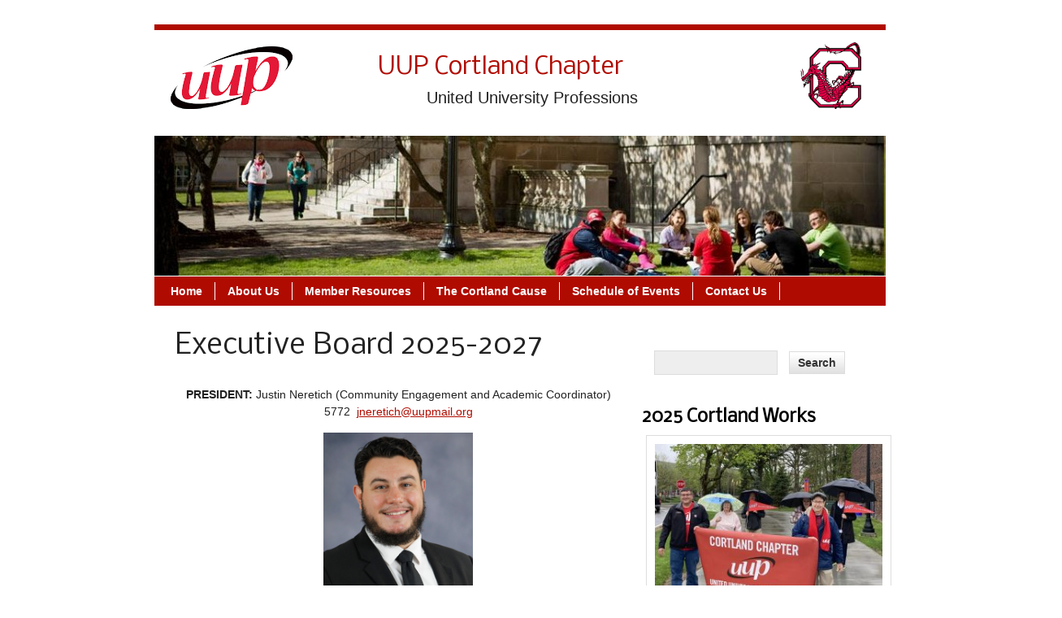

--- FILE ---
content_type: text/html; charset=UTF-8
request_url: http://uuphost.org/cortland/?page_id=40
body_size: 9719
content:
<!DOCTYPE html><!-- HTML 5 -->
<html lang="en-US">

<head>
	<meta http-equiv="Content-Type" content="text/html; charset=UTF-8" />
	<link rel="pingback" href="http://uuphost.org/cortland/xmlrpc.php" />
	
	<title>Executive Board 2025-2027 | UUP Cortland Chapter</title>

<meta name='robots' content='max-image-preview:large' />
<link rel='dns-prefetch' href='//fonts.googleapis.com' />
<link rel="alternate" type="application/rss+xml" title="UUP Cortland Chapter &raquo; Feed" href="http://uuphost.org/cortland/?feed=rss2" />
<link rel="alternate" type="application/rss+xml" title="UUP Cortland Chapter &raquo; Comments Feed" href="http://uuphost.org/cortland/?feed=comments-rss2" />
<link rel="alternate" type="application/rss+xml" title="UUP Cortland Chapter &raquo; Executive Board 2025-2027 Comments Feed" href="http://uuphost.org/cortland/?feed=rss2&#038;page_id=40" />
<script type="text/javascript">
/* <![CDATA[ */
window._wpemojiSettings = {"baseUrl":"https:\/\/s.w.org\/images\/core\/emoji\/15.0.3\/72x72\/","ext":".png","svgUrl":"https:\/\/s.w.org\/images\/core\/emoji\/15.0.3\/svg\/","svgExt":".svg","source":{"concatemoji":"http:\/\/uuphost.org\/cortland\/wp-includes\/js\/wp-emoji-release.min.js?ver=6.6.4"}};
/*! This file is auto-generated */
!function(i,n){var o,s,e;function c(e){try{var t={supportTests:e,timestamp:(new Date).valueOf()};sessionStorage.setItem(o,JSON.stringify(t))}catch(e){}}function p(e,t,n){e.clearRect(0,0,e.canvas.width,e.canvas.height),e.fillText(t,0,0);var t=new Uint32Array(e.getImageData(0,0,e.canvas.width,e.canvas.height).data),r=(e.clearRect(0,0,e.canvas.width,e.canvas.height),e.fillText(n,0,0),new Uint32Array(e.getImageData(0,0,e.canvas.width,e.canvas.height).data));return t.every(function(e,t){return e===r[t]})}function u(e,t,n){switch(t){case"flag":return n(e,"\ud83c\udff3\ufe0f\u200d\u26a7\ufe0f","\ud83c\udff3\ufe0f\u200b\u26a7\ufe0f")?!1:!n(e,"\ud83c\uddfa\ud83c\uddf3","\ud83c\uddfa\u200b\ud83c\uddf3")&&!n(e,"\ud83c\udff4\udb40\udc67\udb40\udc62\udb40\udc65\udb40\udc6e\udb40\udc67\udb40\udc7f","\ud83c\udff4\u200b\udb40\udc67\u200b\udb40\udc62\u200b\udb40\udc65\u200b\udb40\udc6e\u200b\udb40\udc67\u200b\udb40\udc7f");case"emoji":return!n(e,"\ud83d\udc26\u200d\u2b1b","\ud83d\udc26\u200b\u2b1b")}return!1}function f(e,t,n){var r="undefined"!=typeof WorkerGlobalScope&&self instanceof WorkerGlobalScope?new OffscreenCanvas(300,150):i.createElement("canvas"),a=r.getContext("2d",{willReadFrequently:!0}),o=(a.textBaseline="top",a.font="600 32px Arial",{});return e.forEach(function(e){o[e]=t(a,e,n)}),o}function t(e){var t=i.createElement("script");t.src=e,t.defer=!0,i.head.appendChild(t)}"undefined"!=typeof Promise&&(o="wpEmojiSettingsSupports",s=["flag","emoji"],n.supports={everything:!0,everythingExceptFlag:!0},e=new Promise(function(e){i.addEventListener("DOMContentLoaded",e,{once:!0})}),new Promise(function(t){var n=function(){try{var e=JSON.parse(sessionStorage.getItem(o));if("object"==typeof e&&"number"==typeof e.timestamp&&(new Date).valueOf()<e.timestamp+604800&&"object"==typeof e.supportTests)return e.supportTests}catch(e){}return null}();if(!n){if("undefined"!=typeof Worker&&"undefined"!=typeof OffscreenCanvas&&"undefined"!=typeof URL&&URL.createObjectURL&&"undefined"!=typeof Blob)try{var e="postMessage("+f.toString()+"("+[JSON.stringify(s),u.toString(),p.toString()].join(",")+"));",r=new Blob([e],{type:"text/javascript"}),a=new Worker(URL.createObjectURL(r),{name:"wpTestEmojiSupports"});return void(a.onmessage=function(e){c(n=e.data),a.terminate(),t(n)})}catch(e){}c(n=f(s,u,p))}t(n)}).then(function(e){for(var t in e)n.supports[t]=e[t],n.supports.everything=n.supports.everything&&n.supports[t],"flag"!==t&&(n.supports.everythingExceptFlag=n.supports.everythingExceptFlag&&n.supports[t]);n.supports.everythingExceptFlag=n.supports.everythingExceptFlag&&!n.supports.flag,n.DOMReady=!1,n.readyCallback=function(){n.DOMReady=!0}}).then(function(){return e}).then(function(){var e;n.supports.everything||(n.readyCallback(),(e=n.source||{}).concatemoji?t(e.concatemoji):e.wpemoji&&e.twemoji&&(t(e.twemoji),t(e.wpemoji)))}))}((window,document),window._wpemojiSettings);
/* ]]> */
</script>
<style id='wp-emoji-styles-inline-css' type='text/css'>

	img.wp-smiley, img.emoji {
		display: inline !important;
		border: none !important;
		box-shadow: none !important;
		height: 1em !important;
		width: 1em !important;
		margin: 0 0.07em !important;
		vertical-align: -0.1em !important;
		background: none !important;
		padding: 0 !important;
	}
</style>
<link rel='stylesheet' id='wp-block-library-css' href='http://uuphost.org/cortland/wp-includes/css/dist/block-library/style.min.css?ver=6.6.4' type='text/css' media='all' />
<style id='classic-theme-styles-inline-css' type='text/css'>
/*! This file is auto-generated */
.wp-block-button__link{color:#fff;background-color:#32373c;border-radius:9999px;box-shadow:none;text-decoration:none;padding:calc(.667em + 2px) calc(1.333em + 2px);font-size:1.125em}.wp-block-file__button{background:#32373c;color:#fff;text-decoration:none}
</style>
<style id='global-styles-inline-css' type='text/css'>
:root{--wp--preset--aspect-ratio--square: 1;--wp--preset--aspect-ratio--4-3: 4/3;--wp--preset--aspect-ratio--3-4: 3/4;--wp--preset--aspect-ratio--3-2: 3/2;--wp--preset--aspect-ratio--2-3: 2/3;--wp--preset--aspect-ratio--16-9: 16/9;--wp--preset--aspect-ratio--9-16: 9/16;--wp--preset--color--black: #000000;--wp--preset--color--cyan-bluish-gray: #abb8c3;--wp--preset--color--white: #ffffff;--wp--preset--color--pale-pink: #f78da7;--wp--preset--color--vivid-red: #cf2e2e;--wp--preset--color--luminous-vivid-orange: #ff6900;--wp--preset--color--luminous-vivid-amber: #fcb900;--wp--preset--color--light-green-cyan: #7bdcb5;--wp--preset--color--vivid-green-cyan: #00d084;--wp--preset--color--pale-cyan-blue: #8ed1fc;--wp--preset--color--vivid-cyan-blue: #0693e3;--wp--preset--color--vivid-purple: #9b51e0;--wp--preset--gradient--vivid-cyan-blue-to-vivid-purple: linear-gradient(135deg,rgba(6,147,227,1) 0%,rgb(155,81,224) 100%);--wp--preset--gradient--light-green-cyan-to-vivid-green-cyan: linear-gradient(135deg,rgb(122,220,180) 0%,rgb(0,208,130) 100%);--wp--preset--gradient--luminous-vivid-amber-to-luminous-vivid-orange: linear-gradient(135deg,rgba(252,185,0,1) 0%,rgba(255,105,0,1) 100%);--wp--preset--gradient--luminous-vivid-orange-to-vivid-red: linear-gradient(135deg,rgba(255,105,0,1) 0%,rgb(207,46,46) 100%);--wp--preset--gradient--very-light-gray-to-cyan-bluish-gray: linear-gradient(135deg,rgb(238,238,238) 0%,rgb(169,184,195) 100%);--wp--preset--gradient--cool-to-warm-spectrum: linear-gradient(135deg,rgb(74,234,220) 0%,rgb(151,120,209) 20%,rgb(207,42,186) 40%,rgb(238,44,130) 60%,rgb(251,105,98) 80%,rgb(254,248,76) 100%);--wp--preset--gradient--blush-light-purple: linear-gradient(135deg,rgb(255,206,236) 0%,rgb(152,150,240) 100%);--wp--preset--gradient--blush-bordeaux: linear-gradient(135deg,rgb(254,205,165) 0%,rgb(254,45,45) 50%,rgb(107,0,62) 100%);--wp--preset--gradient--luminous-dusk: linear-gradient(135deg,rgb(255,203,112) 0%,rgb(199,81,192) 50%,rgb(65,88,208) 100%);--wp--preset--gradient--pale-ocean: linear-gradient(135deg,rgb(255,245,203) 0%,rgb(182,227,212) 50%,rgb(51,167,181) 100%);--wp--preset--gradient--electric-grass: linear-gradient(135deg,rgb(202,248,128) 0%,rgb(113,206,126) 100%);--wp--preset--gradient--midnight: linear-gradient(135deg,rgb(2,3,129) 0%,rgb(40,116,252) 100%);--wp--preset--font-size--small: 13px;--wp--preset--font-size--medium: 20px;--wp--preset--font-size--large: 36px;--wp--preset--font-size--x-large: 42px;--wp--preset--spacing--20: 0.44rem;--wp--preset--spacing--30: 0.67rem;--wp--preset--spacing--40: 1rem;--wp--preset--spacing--50: 1.5rem;--wp--preset--spacing--60: 2.25rem;--wp--preset--spacing--70: 3.38rem;--wp--preset--spacing--80: 5.06rem;--wp--preset--shadow--natural: 6px 6px 9px rgba(0, 0, 0, 0.2);--wp--preset--shadow--deep: 12px 12px 50px rgba(0, 0, 0, 0.4);--wp--preset--shadow--sharp: 6px 6px 0px rgba(0, 0, 0, 0.2);--wp--preset--shadow--outlined: 6px 6px 0px -3px rgba(255, 255, 255, 1), 6px 6px rgba(0, 0, 0, 1);--wp--preset--shadow--crisp: 6px 6px 0px rgba(0, 0, 0, 1);}:where(.is-layout-flex){gap: 0.5em;}:where(.is-layout-grid){gap: 0.5em;}body .is-layout-flex{display: flex;}.is-layout-flex{flex-wrap: wrap;align-items: center;}.is-layout-flex > :is(*, div){margin: 0;}body .is-layout-grid{display: grid;}.is-layout-grid > :is(*, div){margin: 0;}:where(.wp-block-columns.is-layout-flex){gap: 2em;}:where(.wp-block-columns.is-layout-grid){gap: 2em;}:where(.wp-block-post-template.is-layout-flex){gap: 1.25em;}:where(.wp-block-post-template.is-layout-grid){gap: 1.25em;}.has-black-color{color: var(--wp--preset--color--black) !important;}.has-cyan-bluish-gray-color{color: var(--wp--preset--color--cyan-bluish-gray) !important;}.has-white-color{color: var(--wp--preset--color--white) !important;}.has-pale-pink-color{color: var(--wp--preset--color--pale-pink) !important;}.has-vivid-red-color{color: var(--wp--preset--color--vivid-red) !important;}.has-luminous-vivid-orange-color{color: var(--wp--preset--color--luminous-vivid-orange) !important;}.has-luminous-vivid-amber-color{color: var(--wp--preset--color--luminous-vivid-amber) !important;}.has-light-green-cyan-color{color: var(--wp--preset--color--light-green-cyan) !important;}.has-vivid-green-cyan-color{color: var(--wp--preset--color--vivid-green-cyan) !important;}.has-pale-cyan-blue-color{color: var(--wp--preset--color--pale-cyan-blue) !important;}.has-vivid-cyan-blue-color{color: var(--wp--preset--color--vivid-cyan-blue) !important;}.has-vivid-purple-color{color: var(--wp--preset--color--vivid-purple) !important;}.has-black-background-color{background-color: var(--wp--preset--color--black) !important;}.has-cyan-bluish-gray-background-color{background-color: var(--wp--preset--color--cyan-bluish-gray) !important;}.has-white-background-color{background-color: var(--wp--preset--color--white) !important;}.has-pale-pink-background-color{background-color: var(--wp--preset--color--pale-pink) !important;}.has-vivid-red-background-color{background-color: var(--wp--preset--color--vivid-red) !important;}.has-luminous-vivid-orange-background-color{background-color: var(--wp--preset--color--luminous-vivid-orange) !important;}.has-luminous-vivid-amber-background-color{background-color: var(--wp--preset--color--luminous-vivid-amber) !important;}.has-light-green-cyan-background-color{background-color: var(--wp--preset--color--light-green-cyan) !important;}.has-vivid-green-cyan-background-color{background-color: var(--wp--preset--color--vivid-green-cyan) !important;}.has-pale-cyan-blue-background-color{background-color: var(--wp--preset--color--pale-cyan-blue) !important;}.has-vivid-cyan-blue-background-color{background-color: var(--wp--preset--color--vivid-cyan-blue) !important;}.has-vivid-purple-background-color{background-color: var(--wp--preset--color--vivid-purple) !important;}.has-black-border-color{border-color: var(--wp--preset--color--black) !important;}.has-cyan-bluish-gray-border-color{border-color: var(--wp--preset--color--cyan-bluish-gray) !important;}.has-white-border-color{border-color: var(--wp--preset--color--white) !important;}.has-pale-pink-border-color{border-color: var(--wp--preset--color--pale-pink) !important;}.has-vivid-red-border-color{border-color: var(--wp--preset--color--vivid-red) !important;}.has-luminous-vivid-orange-border-color{border-color: var(--wp--preset--color--luminous-vivid-orange) !important;}.has-luminous-vivid-amber-border-color{border-color: var(--wp--preset--color--luminous-vivid-amber) !important;}.has-light-green-cyan-border-color{border-color: var(--wp--preset--color--light-green-cyan) !important;}.has-vivid-green-cyan-border-color{border-color: var(--wp--preset--color--vivid-green-cyan) !important;}.has-pale-cyan-blue-border-color{border-color: var(--wp--preset--color--pale-cyan-blue) !important;}.has-vivid-cyan-blue-border-color{border-color: var(--wp--preset--color--vivid-cyan-blue) !important;}.has-vivid-purple-border-color{border-color: var(--wp--preset--color--vivid-purple) !important;}.has-vivid-cyan-blue-to-vivid-purple-gradient-background{background: var(--wp--preset--gradient--vivid-cyan-blue-to-vivid-purple) !important;}.has-light-green-cyan-to-vivid-green-cyan-gradient-background{background: var(--wp--preset--gradient--light-green-cyan-to-vivid-green-cyan) !important;}.has-luminous-vivid-amber-to-luminous-vivid-orange-gradient-background{background: var(--wp--preset--gradient--luminous-vivid-amber-to-luminous-vivid-orange) !important;}.has-luminous-vivid-orange-to-vivid-red-gradient-background{background: var(--wp--preset--gradient--luminous-vivid-orange-to-vivid-red) !important;}.has-very-light-gray-to-cyan-bluish-gray-gradient-background{background: var(--wp--preset--gradient--very-light-gray-to-cyan-bluish-gray) !important;}.has-cool-to-warm-spectrum-gradient-background{background: var(--wp--preset--gradient--cool-to-warm-spectrum) !important;}.has-blush-light-purple-gradient-background{background: var(--wp--preset--gradient--blush-light-purple) !important;}.has-blush-bordeaux-gradient-background{background: var(--wp--preset--gradient--blush-bordeaux) !important;}.has-luminous-dusk-gradient-background{background: var(--wp--preset--gradient--luminous-dusk) !important;}.has-pale-ocean-gradient-background{background: var(--wp--preset--gradient--pale-ocean) !important;}.has-electric-grass-gradient-background{background: var(--wp--preset--gradient--electric-grass) !important;}.has-midnight-gradient-background{background: var(--wp--preset--gradient--midnight) !important;}.has-small-font-size{font-size: var(--wp--preset--font-size--small) !important;}.has-medium-font-size{font-size: var(--wp--preset--font-size--medium) !important;}.has-large-font-size{font-size: var(--wp--preset--font-size--large) !important;}.has-x-large-font-size{font-size: var(--wp--preset--font-size--x-large) !important;}
:where(.wp-block-post-template.is-layout-flex){gap: 1.25em;}:where(.wp-block-post-template.is-layout-grid){gap: 1.25em;}
:where(.wp-block-columns.is-layout-flex){gap: 2em;}:where(.wp-block-columns.is-layout-grid){gap: 2em;}
:root :where(.wp-block-pullquote){font-size: 1.5em;line-height: 1.6;}
</style>
<link rel='stylesheet' id='cntctfrmStylesheet-css' href='http://uuphost.org/cortland/wp-content/plugins/contact-form-plugin/css/style.css?ver=6.6.4' type='text/css' media='all' />
<link rel='stylesheet' id='zeeBusiness_stylesheet-css' href='http://uuphost.org/cortland/wp-content/themes/zeebusiness/style.css?ver=6.6.4' type='text/css' media='all' />
<link rel='stylesheet' id='themezee_default_font-css' href='http://fonts.googleapis.com/css?family=Nobile&#038;ver=6.6.4' type='text/css' media='all' />
<link rel='stylesheet' id='tablepress-default-css' href='http://uuphost.org/cortland/wp-content/plugins/tablepress/css/default.min.css?ver=1.9.2' type='text/css' media='all' />
<script type="text/javascript" src="http://uuphost.org/cortland/wp-includes/js/jquery/jquery.min.js?ver=3.7.1" id="jquery-core-js"></script>
<script type="text/javascript" src="http://uuphost.org/cortland/wp-includes/js/jquery/jquery-migrate.min.js?ver=3.4.1" id="jquery-migrate-js"></script>
<script type="text/javascript" src="http://uuphost.org/cortland/wp-content/themes/zeebusiness/includes/js/jquery.cycle.all.min.js?ver=6.6.4" id="zee_jquery-cycle-js"></script>
<link rel="https://api.w.org/" href="http://uuphost.org/cortland/index.php?rest_route=/" /><link rel="alternate" title="JSON" type="application/json" href="http://uuphost.org/cortland/index.php?rest_route=/wp/v2/pages/40" /><link rel="EditURI" type="application/rsd+xml" title="RSD" href="http://uuphost.org/cortland/xmlrpc.php?rsd" />
<meta name="generator" content="WordPress 6.6.4" />
<link rel="canonical" href="http://uuphost.org/cortland/?page_id=40" />
<link rel='shortlink' href='http://uuphost.org/cortland/?p=40' />
<link rel="alternate" title="oEmbed (JSON)" type="application/json+oembed" href="http://uuphost.org/cortland/index.php?rest_route=%2Foembed%2F1.0%2Fembed&#038;url=http%3A%2F%2Fuuphost.org%2Fcortland%2F%3Fpage_id%3D40" />
<link rel="alternate" title="oEmbed (XML)" type="text/xml+oembed" href="http://uuphost.org/cortland/index.php?rest_route=%2Foembed%2F1.0%2Fembed&#038;url=http%3A%2F%2Fuuphost.org%2Fcortland%2F%3Fpage_id%3D40&#038;format=xml" />
<script type="text/javascript">
				//<![CDATA[
					jQuery(document).ready(function($) {
						$('#nav ul').css({display: 'none'}); // Opera Fix
						$('#nav li').hover(function(){
							$(this).find('ul:first').css({visibility: 'visible',display: 'none'}).slideDown(350);
						},function(){
							$(this).find('ul:first').css({visibility: 'hidden'});
						});
						
						$('#topnav ul').css({display: 'none'}); // Opera Fix
						$('#topnav li').hover(function(){
							$(this).find('ul:first').css({visibility: 'visible',display: 'none'}).slideDown(350);
						},function(){
							$(this).find('ul:first').css({visibility: 'hidden'});
						});
					});
				//]]>
				</script><style type="text/css">
			a, a:link, a:visited, .postmeta a:link, .postmeta a:visited, .postinfo a:link, .postinfo a:visited,
			#comments a:link, #comments a:visited, #respond a:link, #respond a:visited, #logo h1, 
			#navi ul li a:hover, .post-title, .post-title a:link, .post-title a:visited, #sidebar .widgettitle, 
			#bottombar .widgettitle, #sidebar .widgettitle a
			{
				color: #b00b00;
			}
			#topnavi ul li a:hover, #topnavi ul li ul, #navi,
			.more-link, .arh, #slide_panel, #comments h3, #respond h3, .bypostauthor .fn, .wp-pagenavi .current,
			#sidebar ul li ul, #sidebar ul li div, #bottombar ul li ul, #bottombar ul li div {
				background: #b00b00;
			}
			#wrapper {
				border-top: 7px solid #b00b00;
				border-bottom: 7px solid #b00b00;
			}
			.sticky {
				border-left: 4px solid #b00b00;
			}
			.widget-tabnav li a { 
				color: # !important;
			}
			.postmeta {
				border-top: 1px dotted #b00b00;
				border-bottom: 1px dotted #b00b00;
			}
			.commentlist .comment {
				border-top: 1px dotted #b00b00;
			}
			#comments .children .comment {
				border-left: 2px solid #b00b00;
				border-top: 1px dotted #b00b00;
			}
		</style><style type="text/css"></style><style type="text/css" id="custom-background-css">
body.custom-background { background-color: #ffffff; }
</style>
			<style type="text/css" id="wp-custom-css">
			#sidebar ul li ul {
    list-style: square inside;
    color: #000 !important;
	background: #fff;
}
#sidebar a {
	color: #b00b00 !important;
}
#sidebar ul li div {
	background: #FFF;
}
h2.widgettitle {
	color: #000 !important;
}
div.textwidget p, p.wp-caption-text, .day-with-date, .current-day, .kjo-link p {
	color: #000;
}
.current-day {
	font-weight: bold;
}		</style>
		</head>

<body class="page-template-default page page-id-40 page-child parent-pageid-19 custom-background">

<div id="wrapper">

		<div id="header">

		<div id="head">

			<div id="logo">
				
					<IMG SRC="http://uupinfo.org/css/templateimages/uup-logo-color.jpg"><a href="http://uuphost.org/cortland/"><div style="position:relative; left:245px; top:-80px;"><h1>UUP Cortland Chapter</h1></a>


<div style="position:relative; left:70px; font-size:20px;">United University Professions</div></div><div style="position:relative; left:775px; top:-160px;"><IMG SRC="http://uuphost.org/cortland/wp-content/uploads/2013/06/SUNYDragonLogo.jpg" width="75"></div>
							</div>
<!-- LW comment out redundant 6/27/13			<div id="topnavi">
				<ul id="nav" class="menu"><li class="page_item page-item-2933"><a href="http://uuphost.org/cortland/?page_id=2933">2025 UUP Spring Schedule</a></li>
<li class="page_item page-item-43"><a href="http://uuphost.org/cortland/?page_id=43">Contact Us</a></li>
<li class="page_item page-item-298"><a href="http://uuphost.org/cortland/?page_id=298">Contract Updates &#8211; Negotiations</a></li>
<li class="page_item page-item-3404"><a href="http://uuphost.org/cortland/?page_id=3404">February Calendar of Events 2026</a></li>
<li class="page_item page-item-48"><a href="http://uuphost.org/cortland/?page_id=48">Grant Programs</a></li>
<li class="page_item page-item-2012"><a href="http://uuphost.org/cortland/?page_id=2012">Home</a></li>
<li class="page_item page-item-50"><a href="http://uuphost.org/cortland/?page_id=50">Join UUP</a></li>
<li class="page_item page-item-1678 page_item_has_children"><a href="http://uuphost.org/cortland/?page_id=1678">Member Resources</a>
<ul class='children'>
	<li class="page_item page-item-38"><a href="http://uuphost.org/cortland/?page_id=38">Benefits</a></li>
	<li class="page_item page-item-1272"><a href="http://uuphost.org/cortland/?page_id=1272">BJ&#8217;s Applications</a></li>
</ul>
</li>
<li class="page_item page-item-54"><a href="http://uuphost.org/cortland/?page_id=54">Newsletter Archives</a></li>
<li class="page_item page-item-2418"><a href="http://uuphost.org/cortland/?page_id=2418">Schedule of Events</a></li>
<li class="page_item page-item-2446"><a href="http://uuphost.org/cortland/?page_id=2446">Schedule of Events</a></li>
<li class="page_item page-item-57"><a href="http://uuphost.org/cortland/?page_id=57">Schedule/Events</a></li>
<li class="page_item page-item-19 page_item_has_children current_page_ancestor current_page_parent"><a href="http://uuphost.org/cortland/?page_id=19">About Us</a>
<ul class='children'>
	<li class="page_item page-item-1212"><a href="http://uuphost.org/cortland/?page_id=1212">Activists</a></li>
	<li class="page_item page-item-40 current_page_item"><a href="http://uuphost.org/cortland/?page_id=40" aria-current="page">Executive Board 2025-2027</a></li>
</ul>
</li>
</ul>			</div>
-->

		</div>
	</div>

<div style="position:relative; top:-145px;">
		
			<div id="custom_header">
			<img src="http://uuphost.org/cortland/wp-content/uploads/2013/06/cropped-Campus-pic11.jpg" />
		</div>
		
<div id="navi">
		<ul id="nav" class="menu"><li id="menu-item-1682" class="menu-item menu-item-type-custom menu-item-object-custom menu-item-home menu-item-1682"><a href="http://uuphost.org/cortland">Home</a></li>
<li id="menu-item-1683" class="menu-item menu-item-type-post_type menu-item-object-page current-page-ancestor current-menu-ancestor current-menu-parent current-page-parent current_page_parent current_page_ancestor menu-item-has-children menu-item-1683"><a href="http://uuphost.org/cortland/?page_id=19">About Us</a>
<ul class="sub-menu">
	<li id="menu-item-1708" class="menu-item menu-item-type-post_type menu-item-object-page current-menu-item page_item page-item-40 current_page_item menu-item-1708"><a href="http://uuphost.org/cortland/?page_id=40" aria-current="page">Executive Board 2025-2027</a></li>
	<li id="menu-item-1707" class="menu-item menu-item-type-post_type menu-item-object-page menu-item-1707"><a href="http://uuphost.org/cortland/?page_id=1212">Activists</a></li>
	<li id="menu-item-1718" class="menu-item menu-item-type-custom menu-item-object-custom menu-item-1718"><a href="https://uupinfo.org/">UUP Statewide Headquarters</a></li>
</ul>
</li>
<li id="menu-item-1709" class="menu-item menu-item-type-custom menu-item-object-custom menu-item-has-children menu-item-1709"><a href="#">Member Resources</a>
<ul class="sub-menu">
	<li id="menu-item-1717" class="menu-item menu-item-type-custom menu-item-object-custom menu-item-1717"><a href="https://uupinfo.org/contract/">Contract 2016-2022</a></li>
	<li id="menu-item-1714" class="menu-item menu-item-type-post_type menu-item-object-page menu-item-1714"><a href="http://uuphost.org/cortland/?page_id=38">Benefits</a></li>
	<li id="menu-item-1710" class="menu-item menu-item-type-post_type menu-item-object-page menu-item-1710"><a href="http://uuphost.org/cortland/?page_id=50">Join UUP</a></li>
	<li id="menu-item-1713" class="menu-item menu-item-type-post_type menu-item-object-page menu-item-1713"><a href="http://uuphost.org/cortland/?page_id=1272">BJ&#8217;s Applications</a></li>
</ul>
</li>
<li id="menu-item-2016" class="menu-item menu-item-type-custom menu-item-object-custom menu-item-has-children menu-item-2016"><a href="#">The Cortland Cause</a>
<ul class="sub-menu">
	<li id="menu-item-1711" class="menu-item menu-item-type-post_type menu-item-object-page menu-item-1711"><a href="http://uuphost.org/cortland/?page_id=54">Newsletter Archives</a></li>
</ul>
</li>
<li id="menu-item-2449" class="menu-item menu-item-type-post_type menu-item-object-page menu-item-2449"><a href="http://uuphost.org/cortland/?page_id=2446">Schedule of Events</a></li>
<li id="menu-item-1686" class="menu-item menu-item-type-post_type menu-item-object-page menu-item-1686"><a href="http://uuphost.org/cortland/?page_id=43">Contact Us</a></li>
</ul>	</div>	
	<div class="clear"></div>
	
	<div id="wrap">
	<div id="content">
		
				
			<div id="page-40" class="post-40 page type-page status-publish hentry">
								<h2 class="page-title">Executive Board 2025-2027</h2>
				
				<div class="entry">
					
					
<h2 class="wp-block-heading"></h2>



<p class="has-text-align-center"><strong>PRESIDENT: </strong>Justin Neretich (Community Engagement and Academic Coordinator) 5772&nbsp; <a href="mailto:jaclyn.pittsley@cortland.edu">jneretich@uupmail.org</a></p>


<div class="wp-block-image is-resized">
<figure class="aligncenter size-full"><img fetchpriority="high" decoding="async" width="400" height="500" src="https://uuphost.org/cortland/wp-content/uploads/2025/05/20241001-D62341-Neretich-PNG.png" alt="" class="wp-image-3020" style="width:184px;height:auto" srcset="http://uuphost.org/cortland/wp-content/uploads/2025/05/20241001-D62341-Neretich-PNG.png 400w, http://uuphost.org/cortland/wp-content/uploads/2025/05/20241001-D62341-Neretich-PNG-240x300.png 240w" sizes="(max-width: 400px) 100vw, 400px" /></figure></div>


<p class="has-text-align-center">

&#8212;&#8212;&#8212;&#8212;&#8212;&#8212;&#8212;&#8212;&#8212;&#8212;&#8212;&#8212;&#8212;&#8212;&#8212;&#8212;&#8212;&#8212;&#8212;&#8212;

</p>



<p class="has-text-align-center"><strong>VICE PRESIDENT for ACADEMICS: </strong>Kristine Newhall (Professional Studies) 4357&nbsp; &nbsp; &nbsp; <a href="mailto:daniel.harms@cortland.edu">kristine.newhall@cortland.edu</a></p>


<div class="wp-block-image is-resized">
<figure class="aligncenter size-full"><img decoding="async" width="1319" height="1536" src="https://uuphost.org/cortland/wp-content/uploads/2025/06/Kristine-Newhall-3-1.jpg" alt="" class="wp-image-3072" style="width:207px;height:auto" srcset="http://uuphost.org/cortland/wp-content/uploads/2025/06/Kristine-Newhall-3-1.jpg 1319w, http://uuphost.org/cortland/wp-content/uploads/2025/06/Kristine-Newhall-3-1-258x300.jpg 258w, http://uuphost.org/cortland/wp-content/uploads/2025/06/Kristine-Newhall-3-1-879x1024.jpg 879w, http://uuphost.org/cortland/wp-content/uploads/2025/06/Kristine-Newhall-3-1-768x894.jpg 768w" sizes="(max-width: 1319px) 100vw, 1319px" /></figure></div>


<p class="has-text-align-center">&#8212;&#8212;&#8212;&#8212;&#8212;&#8212;&#8212;&#8212;&#8212;&#8212;&#8212;&#8212;&#8212;&#8212;&#8212;&#8212;&#8212;&#8212;&#8212;&#8212;</p>



<p class="has-text-align-center"><strong>VICE PRESIDENT for PROFESSIONALS: </strong>Jen  Drake (The Learning Center)&nbsp;2361 <a href="mailto:jennifer.drake@cortland.edu"> drakej@cortland.edu</a></p>


<div class="wp-block-image is-resized">
<figure class="aligncenter size-full"><img decoding="async" width="560" height="658" src="https://uuphost.org/cortland/wp-content/uploads/2025/05/VPP-pic-Drake-2025-2.jpg" alt="" class="wp-image-3022" style="width:174px;height:auto" srcset="http://uuphost.org/cortland/wp-content/uploads/2025/05/VPP-pic-Drake-2025-2.jpg 560w, http://uuphost.org/cortland/wp-content/uploads/2025/05/VPP-pic-Drake-2025-2-255x300.jpg 255w" sizes="(max-width: 560px) 100vw, 560px" /><figcaption class="wp-element-caption">Screenshot</figcaption></figure></div>


<p class="has-text-align-center">&#8212;&#8212;&#8212;&#8212;&#8212;&#8212;&#8212;&#8212;&#8212;&#8212;&#8212;&#8212;&#8212;&#8212;&#8212;&#8212;&#8212;&#8212;&#8212;&#8212;</p>



<p class="has-text-align-center"><strong>SECRETARY: </strong>Joe Westbrook (Facilities Planning, Design and Construction 5517 <a href="mailto:joe.westbrook@cortland.edu">joe.westbrook@cortland.edu</a></p>


<div class="wp-block-image is-resized">
<figure class="aligncenter size-full"><a href="https://uuphost.org/cortland/wp-content/uploads/2025/07/Joe-Westbrook-photo-for-poster.png"><img loading="lazy" decoding="async" width="117" height="156" src="https://uuphost.org/cortland/wp-content/uploads/2025/07/Joe-Westbrook-photo-for-poster-edited.png" alt="" class="wp-image-3102" style="width:182px;height:auto"/></a></figure></div>


<p class="has-text-align-center">&#8212;&#8212;&#8212;&#8212;&#8212;&#8212;&#8212;&#8212;&#8212;&#8212;&#8212;&#8212;&#8212;&#8212;&#8212;&#8212;&#8212;&#8212;&#8212;&#8212;</p>



<p class="has-text-align-center"><strong>TREASURER: </strong>Kevin Pristash 2326 (Director for Corey Union) <a href="mailto:kevin.pristash@cortland.edu">kevin.pristash@cortland.edu</a></p>


<div class="wp-block-image is-resized">
<figure class="aligncenter"><a href="http://uuphost.org/cortland/wp-content/uploads/2013/01/Kevin.Pristash.jpg"><img loading="lazy" decoding="async" width="227" height="300" src="http://uuphost.org/cortland/wp-content/uploads/2013/01/Kevin.Pristash-227x300.jpg" alt="" class="wp-image-1001" style="width:197px;height:auto" srcset="http://uuphost.org/cortland/wp-content/uploads/2013/01/Kevin.Pristash-227x300.jpg 227w, http://uuphost.org/cortland/wp-content/uploads/2013/01/Kevin.Pristash.jpg 234w" sizes="(max-width: 227px) 100vw, 227px" /></a></figure></div>


<p class="has-text-align-center">&#8212;&#8212;&#8212;&#8212;&#8212;&#8212;&#8212;&#8212;&#8212;&#8212;&#8212;&#8212;&#8212;&#8212;&#8212;&#8212;&#8212;&#8212;&#8212;&#8212;</p>



<p class="has-text-align-center"><strong>OFFICER for CONTINGENTS: </strong>Mario Hernandez (English)  <a href="mailto:Mario.Hernandez@cortland.edu">Mario.Hernandez@cortland.edu</a></p>



<p></p>


<div class="wp-block-image is-resized">
<figure class="aligncenter size-large"><a href="https://uuphost.org/cortland/wp-content/uploads/2025/08/Mario-new-pic-2-scaled.jpg"><img loading="lazy" decoding="async" width="768" height="1024" src="https://uuphost.org/cortland/wp-content/uploads/2025/08/Mario-new-pic-2-768x1024.jpg" alt="" class="wp-image-3160" style="width:173px;height:auto" srcset="http://uuphost.org/cortland/wp-content/uploads/2025/08/Mario-new-pic-2-768x1024.jpg 768w, http://uuphost.org/cortland/wp-content/uploads/2025/08/Mario-new-pic-2-225x300.jpg 225w, http://uuphost.org/cortland/wp-content/uploads/2025/08/Mario-new-pic-2-1152x1536.jpg 1152w, http://uuphost.org/cortland/wp-content/uploads/2025/08/Mario-new-pic-2-1536x2048.jpg 1536w, http://uuphost.org/cortland/wp-content/uploads/2025/08/Mario-new-pic-2-scaled.jpg 1920w" sizes="(max-width: 768px) 100vw, 768px" /></a></figure></div>


<p class="has-text-align-center">

&#8212;&#8212;&#8212;&#8212;&#8212;&#8212;&#8212;&#8212;&#8212;&#8212;&#8212;&#8212;&#8212;&#8212;&#8212;&#8212;&#8212;&#8212;&#8212;&#8212;

</p>



<p class="has-text-align-center"><strong>OFFICER for RETIREES: </strong>Dave Ritchie (Retiree)&nbsp; <a href="mailto:Jo.Schaffer@cortland.edu">david.ritchie0@gmail.com</a></p>


<div class="wp-block-image is-resized">
<figure class="aligncenter size-full"><a href="https://uuphost.org/cortland/wp-content/uploads/2025/07/DR-pcture-for-Chapter-flyer-IMG_8970-2.jpg"><img loading="lazy" decoding="async" width="968" height="1182" src="https://uuphost.org/cortland/wp-content/uploads/2025/07/DR-pcture-for-Chapter-flyer-IMG_8970-2.jpg" alt="" class="wp-image-3085" style="width:182px;height:auto" srcset="http://uuphost.org/cortland/wp-content/uploads/2025/07/DR-pcture-for-Chapter-flyer-IMG_8970-2.jpg 968w, http://uuphost.org/cortland/wp-content/uploads/2025/07/DR-pcture-for-Chapter-flyer-IMG_8970-2-246x300.jpg 246w, http://uuphost.org/cortland/wp-content/uploads/2025/07/DR-pcture-for-Chapter-flyer-IMG_8970-2-839x1024.jpg 839w, http://uuphost.org/cortland/wp-content/uploads/2025/07/DR-pcture-for-Chapter-flyer-IMG_8970-2-768x938.jpg 768w" sizes="(max-width: 968px) 100vw, 968px" /></a></figure></div>


<p class="has-text-align-center">

&#8212;&#8212;&#8212;&#8212;&#8212;&#8212;&#8212;&#8212;&#8212;&#8212;&#8212;&#8212;&#8212;&#8212;&#8212;&#8212;&#8212;&#8212;&#8212;&#8212;

</p>



<p class="has-text-align-center"><strong>GRIEVANCE OFFICER:&nbsp;</strong>Jaclyn Pittsley (English) 4837 <a href="mailto:randi.storch@cortland.edu">jaclyn.pittsley@cortland.edu</a></p>


<div class="wp-block-image is-resized">
<figure class="aligncenter size-full"><a href="https://uuphost.org/cortland/wp-content/uploads/2025/07/Pittsley.small_.7.13.jpg"><img loading="lazy" decoding="async" width="388" height="483" src="https://uuphost.org/cortland/wp-content/uploads/2025/07/Pittsley.small_.7.13.jpg" alt="" class="wp-image-3075" style="width:194px;height:auto" srcset="http://uuphost.org/cortland/wp-content/uploads/2025/07/Pittsley.small_.7.13.jpg 388w, http://uuphost.org/cortland/wp-content/uploads/2025/07/Pittsley.small_.7.13-241x300.jpg 241w" sizes="(max-width: 388px) 100vw, 388px" /></a></figure></div>


<p class="has-text-align-center">&#8212;&#8212;&#8212;&#8212;&#8212;&#8212;&#8212;&#8212;&#8212;&#8212;&#8212;&#8212;&#8212;&#8212;&#8212;&#8212;&#8212;&#8212;&#8212;&#8212;</p>



<p class="has-text-align-center"><strong>MEMBERSHIP DEVELOPMENT OFFICER: </strong>Michelina Gibbons (Career Services) <a href="michelina.gibbons@cortland.edu">michelina.gibbons@cortland.edu</a></p>


<div class="wp-block-image is-resized">
<figure class="aligncenter size-large"><img loading="lazy" decoding="async" width="340" height="340" src="http://uuphost.org/cortland/wp-content/uploads/2023/06/Mickey-Gibbons.png" alt="" class="wp-image-2742" style="width:218px;height:auto" srcset="http://uuphost.org/cortland/wp-content/uploads/2023/06/Mickey-Gibbons.png 340w, http://uuphost.org/cortland/wp-content/uploads/2023/06/Mickey-Gibbons-300x300.png 300w, http://uuphost.org/cortland/wp-content/uploads/2023/06/Mickey-Gibbons-150x150.png 150w" sizes="(max-width: 340px) 100vw, 340px" /></figure></div>


<p></p>



<p class="has-text-align-left"><strong>Labor Relations Specialist: </strong>Chris Sielaff (NYSUT)&nbsp;<a href="mailto:Chris.Sielaff@nysut.org">Chris.Sielaff@nysut.org</a></p>



<p class="has-text-align-left"><strong>Newsletter Editor:&nbsp;</strong> </p>



<p class="has-text-align-left"><strong>Health &amp; Safety Chair: </strong> </p>



<p><strong>Health &amp; Safety UUP Liaison: </strong>Daniel Harms (Library) 4042&nbsp;<a href="mailto:daniel.harms@cortland.edu">daniel.harms@cortland.edu</a></p>



<p class="has-text-align-left"><strong>Parking Committee: </strong>Joe Westbrook (Facilities Planning, Design and Construction) 5517 <a href="mailto:joe.westbrook@cortland.edu">joe.westbrook@cortland.edu</a></p>



<p class="has-text-align-left"><strong>Chapter Assistant: </strong>Lisa Clark 5991&nbsp;<a href="mailto:uup@cortland.edu">uup@cortland.edu</a></p>


<p><strong><u>ACADEMIC DELEGATES</u></strong></p>
<p>Christa Chatfield (Biological Sciences) 2235 <a href="mailto:christa.chatfield@cortland.edu">christa.chatfield@cortland.edu</a></p>
<p>Rebecca Bryan (Physical Education) 4561 <a href="mailto:rebecca.bryan@cortland.edu">rebecca.bryan@cortland.edu</a></p>
<p>Kristine Newhall (Professional Studies) 4357 <a href="mailto:kristine.newhall@cortland.edu">kristine.newhall@cortland.edu</a></p>
<p>Jaclyn Pittsley (English) 4837 <a href="mailto:jaclyn.pittsley@cortland.edu">jaclyn.pittsley@cortland.edu</a></p>
<p>Daniel Harms (Library) 4042 <a href="mailto:daniel.harms@cortland.edu">daniel.harms@cortland.edu</a></p>
<p>David Ritchie (Library, Emeritus) 607-273-4453 <a href="mailto:david.ritchie0@gmail.com">david.ritchie0@gmail.com</a></p>
<p>Tadayuki Suzuki (Literacy) 2460 tadayuki.suzuki@cortland.edu</p>
<p>Megan Frisbie (English) xxxx megan.frisbie@cortland.edu</p>
<p>Mario Hernandez (English) 4889 mario.hernandez@cortland.edu</p>
<p> David Kreh (Library, Emeritus) <a href="mailto:david.kreh@cortland.edu">david.kreh@cortland.edu</a></p>
<p>Robert Haggar (Economics) rob.haggar@cortland.edu</p>
<p><strong><u>PROFESSIONAL DELEGATES</u></strong></p>
<p>Kevin Pristash 2326 (Director for Corey Union) <a href="mailto:kevin.pristash@cortland.edu">kevin.pristash@cortland.edu</a></p>
<p>Joe Westbrook (Facilities Planning, Design and Construction 5517 <a href="mailto:joe.westbrook@cortland.edu">joe.westbrook@cortland.edu</a></p>
<p>Michael Pitaro (Student Conduct Office) 4725 michael.pitaro@cortland.edu</p>
<p>Michelina Gibbons 4715 (Career Services) <a href="mailto:michelina.gibbons@cortland.edu">michelina.gibbons@cortland.edu</a></p>
<p>Jennifer Drake (ASAP) 2361 <a href="mailto:jennifer.drake@cortland.edu">jennifer.drake@cortland.edu</a></p>
<p><strong style="font-size: inherit;"><u>AT-LARGE ACADEMIC</u></strong></p>
<p>Nancy Kane (kinesiology and physical education) nancy.kane@cortland.edu</p>
<p><strong><u>AT-LARGE PROFESSIONAL</u></strong></p>
<p>Kristen Dushko (Registrar&#8217;s Office) 4702 kristen.dushko@cortland.edu</p>
<p>Michael Pitaro (Student Conduct Office) 4725 michael.pitaro@cortland.edu</p>


<p></p>
					<div class="clear"></div>
									</div>

			</div>

		
				
				
	</div>

	
<div id="sidebar">
		<ul>

<li id="search-2" class="widget widget_search"><form role="search" method="get" id="searchform" class="searchform" action="http://uuphost.org/cortland/">
				<div>
					<label class="screen-reader-text" for="s">Search for:</label>
					<input type="text" value="" name="s" id="s" />
					<input type="submit" id="searchsubmit" value="Search" />
				</div>
			</form></li>
<li id="media_image-5" class="widget widget_media_image"><h2 class="widgettitle">2025 Cortland Works</h2>
<div style="width: 310px" class="wp-caption alignnone"><a href="http:UUPinfo.org"><img width="300" height="225" src="http://uuphost.org/cortland/wp-content/uploads/2025/05/2025-SUNY-Cortland-Works-small-grp-walking-up-from-Prof-Studies-300x225.jpg" class="image wp-image-3043  attachment-medium size-medium" alt="" style="max-width: 100%; height: auto;" decoding="async" loading="lazy" srcset="http://uuphost.org/cortland/wp-content/uploads/2025/05/2025-SUNY-Cortland-Works-small-grp-walking-up-from-Prof-Studies-300x225.jpg 300w, http://uuphost.org/cortland/wp-content/uploads/2025/05/2025-SUNY-Cortland-Works-small-grp-walking-up-from-Prof-Studies-1024x768.jpg 1024w, http://uuphost.org/cortland/wp-content/uploads/2025/05/2025-SUNY-Cortland-Works-small-grp-walking-up-from-Prof-Studies-768x576.jpg 768w, http://uuphost.org/cortland/wp-content/uploads/2025/05/2025-SUNY-Cortland-Works-small-grp-walking-up-from-Prof-Studies-1536x1152.jpg 1536w, http://uuphost.org/cortland/wp-content/uploads/2025/05/2025-SUNY-Cortland-Works-small-grp-walking-up-from-Prof-Studies-2048x1536.jpg 2048w" sizes="(max-width: 300px) 100vw, 300px" /></a><p class="wp-caption-text">Cortland Works Group walking to Corey Union</p></div></li>
<li id="media_image-2" class="widget widget_media_image"><h2 class="widgettitle">Jackie Pittsley and Bekkie Bryan showing their support</h2>
<img width="1920" height="1440" src="http://uuphost.org/cortland/wp-content/uploads/2025/10/thumbnail_7467170222585655992.jpg" class="image wp-image-3313  attachment-full size-full" alt="" style="max-width: 100%; height: auto;" title="2025 Service Award Luncheon" decoding="async" loading="lazy" srcset="http://uuphost.org/cortland/wp-content/uploads/2025/10/thumbnail_7467170222585655992.jpg 1920w, http://uuphost.org/cortland/wp-content/uploads/2025/10/thumbnail_7467170222585655992-300x225.jpg 300w, http://uuphost.org/cortland/wp-content/uploads/2025/10/thumbnail_7467170222585655992-1024x768.jpg 1024w, http://uuphost.org/cortland/wp-content/uploads/2025/10/thumbnail_7467170222585655992-768x576.jpg 768w, http://uuphost.org/cortland/wp-content/uploads/2025/10/thumbnail_7467170222585655992-1536x1152.jpg 1536w" sizes="(max-width: 1920px) 100vw, 1920px" /></li>
<li id="text-6" class="widget widget_text"><h2 class="widgettitle">Join UUP</h2>
			<div class="textwidget"><p><a href="http://uuphost.org/cortland/?page_id=50">http://uuphost.org/cortland/?page_id=50</a></p>
</div>
		</li>
<li id="text-5" class="widget widget_text"><h2 class="widgettitle">President&#8217;s Office Hours, Moffett Center 001:</h2>
			<div class="textwidget"><p>SUNY Cortland&#8217;s UUP chapter president is Justin Neretich.  Please email Justin at  <a href="mailto:jneretich@uupmail.org">jneretich@uupmail.org</a>  with any questions or concerns.</p>
<p>&nbsp;</p>
<p>&nbsp;</p>
<ul>
<li>Tuesday: 11:45am &#8211;  4:00pm (Sum)</li>
<li>Tuesday: 11:45am &#8211;  4:30pm (Win)</li>
<li>Wednesday: 8:00am &#8211; 11:30am</li>
<li>Thursday: 8:00am &#8211; Noon</li>
<li>Friday: 8:00am &#8211; 11:30am</li>
<li>by appointment.</li>
</ul>
<ol>
<li style="list-style-type: none;"></li>
</ol>
<p>&nbsp;</p>
</div>
		</li>
<li id="text-8" class="widget widget_text"><h2 class="widgettitle">Chapter Assistant&#8217;s Office Hours, Moffett Center 001:</h2>
			<div class="textwidget"><ul>
<li>Monday  11:30 a.m. &#8211; 4:30 p.m.</li>
<li>Tuesday   8:30 a.m. &#8211; 1:30 p.m.</li>
<li>Wednesday  8:30 a.m. &#8211; 1:30 p.m.</li>
<li>Thursday  8:30 a.m. &#8211; 1:30 p.m.</li>
</ul>
</div>
		</li>
<li id="text-4" class="widget widget_text"><h2 class="widgettitle">Holiday Closures:</h2>
			<div class="textwidget"><p><strong>Happy New Year!</strong></p>
<p>The UUP Cortland Chapter Office will be <strong>closed</strong> Monday, January 19th for Martin Luther King Day.</p>
<p>&nbsp;</p>
</div>
		</li>
<li id="block-2" class="widget widget_block widget_media_image">
<figure class="wp-block-image size-large"><a href="http://uuphost.org/cortland/wp-content/uploads/2025/05/2025-SUNY-Cortland-Works-group-scaled.jpg"><img loading="lazy" decoding="async" width="1024" height="516" src="http://uuphost.org/cortland/wp-content/uploads/2025/05/2025-SUNY-Cortland-Works-group-1024x516.jpg" alt="" class="wp-image-3044" srcset="http://uuphost.org/cortland/wp-content/uploads/2025/05/2025-SUNY-Cortland-Works-group-1024x516.jpg 1024w, http://uuphost.org/cortland/wp-content/uploads/2025/05/2025-SUNY-Cortland-Works-group-300x151.jpg 300w, http://uuphost.org/cortland/wp-content/uploads/2025/05/2025-SUNY-Cortland-Works-group-768x387.jpg 768w, http://uuphost.org/cortland/wp-content/uploads/2025/05/2025-SUNY-Cortland-Works-group-1536x775.jpg 1536w, http://uuphost.org/cortland/wp-content/uploads/2025/05/2025-SUNY-Cortland-Works-group-2048x1033.jpg 2048w" sizes="(max-width: 1024px) 100vw, 1024px" /></a><figcaption class="wp-element-caption">                                                            2025 SUNY Cortland Works</figcaption></figure>
</li>
<li id="block-3" class="widget widget_block widget_text">
<p class="has-medium-font-size"><strong>Upcoming January Calendar of Events:</strong></p>
</li>
<li id="block-4" class="widget widget_block widget_text">
<p>Wednesday, January 14, 2026: Winter Chapter Advance - 8:30am - 11:00am Virtual Event</p>
</li>
<li id="block-5" class="widget widget_block widget_text">
<p>Monday, January 26, 2026: Member's Forum &amp; Executive Board Mtg. - 3:00pm to 4:30pm, Room 1166 Professional Studies</p>
</li>
	
	</ul>
	</div>	<div class="clear"></div>
	</div><!-- end #wrap -->
				
				<div id="footer">
			<b>MAILING ADDRESS: </b> UUP SUNY CORTLAND CHAPTER -
PO Box 2000,
Cortland, NY 13045 <br><br>
<b>PHONE NUMBER: </b>(607) 753-5991 

<br><br><b>OFFICE LOCATION: </b>Moffett Center, Room 001			<div id="foot_navi">
							</div>
		</div>
		<div class="clear"></div>
		</div?<!-- div added for header adjustment -->		
</div><!-- end #wrapper -->

	<div class="credit_link">	<a href="http://themezee.com/">Wordpress Theme by ThemeZee</a>
</div>
	</body>
</html>	

--- FILE ---
content_type: text/css
request_url: http://uuphost.org/cortland/wp-content/plugins/contact-form-plugin/css/style.css?ver=6.6.4
body_size: 1658
content:
#cntctfrm_contact_form input.text, 
#cntctfrm_contact_form textarea,
#cntctfrm_contact_message, 
#cntctfrm_contact_name, 
#cntctfrm_contact_email,
#cntctfrm_contact_subject {
	width:320px;
}
.bws-plugins_page_contact_form input[type="checkbox"], .bws-plugins_page_contact_form input[type="radio"]{
	position:relative;
	top:-2px
}
#adminmenu #toplevel_page_bws_plugins div.wp-menu-image {
	background: url("../images/icon_16.png") no-repeat scroll center center transparent;
}
.admin-color-classic #adminmenu #toplevel_page_bws_plugins div.wp-menu-image {
	background: url("../images/icon_16_b.png") no-repeat scroll center center transparent;
}
#adminmenu #toplevel_page_bws_plugins:hover div.wp-menu-image,#adminmenu #toplevel_page_bws_plugins.wp-has-current-submenu div.wp-menu-image {
	background: url("../images/icon_16_c.png") no-repeat scroll center center transparent;
}	
.wrap #icon-options-general.icon32-bws {
	background: url("../images/icon_36.png") no-repeat scroll left top transparent;
}
.admin-color-classic .wrap #icon-options-general.icon32-bws {
	background: url("../images/icon_36_b.png") no-repeat scroll left top transparent;
}
#toplevel_page_bws_plugins .wp-submenu .wp-first-item, .cntctfrm_hidden {
	display:none;
}
.cntctfrm_info {
	color: rgb(136, 136, 136); 
	font-size: 10px;
	clear:both;
}
#cntctfrm_contact_attachment {
	margin-bottom:0;
}
.cntctfrm_change_label_block input, .cntctfrm_action_after_send_block input {
	margin: 1px 0;
}
.cntctfrm_change_label_block input[type="text"], .cntctfrm_action_after_send_block input[type="text"] {
	width: 300px;
}
.cntctfrm_action_after_send_block  input[type="text"] {
	width:250px;
}
.widget-container #cntctfrm_contact_form input.text, 
.widget-container #cntctfrm_contact_form textarea, 
.widget-container #cntctfrm_contact_message, 
.widget-container #cntctfrm_contact_name, 
.widget-container #cntctfrm_contact_email, 
.widget-container #cntctfrm_contact_subject,
.textwidget #cntctfrm_contact_form input.text,
.textwidget #cntctfrm_contact_form textarea, 
.textwidget #cntctfrm_contact_message, 
.textwidgetr #cntctfrm_contact_name, 
.textwidget #cntctfrm_contact_email, 
.textwidget #cntctfrm_contact_subject{
    width: 200px !important;
}
.cntctfrm_label_language_tab{
	float: left;
	padding:2px 5px;
	border-radius: 4px 4px 0px 0px;
    border:1px solid #DFDFDF;
	background: url("../images/gray-grad.png") repeat-x scroll left top #DFDFDF;
	cursor: pointer;
	margin-right:3px;
}
.cntctfrm_language_tab{
	border:1px solid #DFDFDF;
}
.cntctfrm_active{
	color:#21759B;
}
.cntctfrm_delete{
	color: red;
    display: block;
    float: right;
    margin-left: 7px;
    position: relative;
    right: -3px;
}
.cntctfrm_language_tab_block_mini {
    background: url("../images/toggle-arrow.png") no-repeat scroll 1px -26px transparent;
    border-bottom: 1px solid #DFDFDF;
    border-right: 1px solid #DFDFDF;
    height: 15px;
    width: 20px;
}
.cntctfrm_language_tab_block_mini:hover {
    opacity: 0.7;
}
.cntctfrm_language_tab_block {
    padding: 5px 10px 5px 5px;
}
#cntctfrmpr_pro_version {
	background: none repeat scroll 0 0 #E0E0E0;
    border: 1px solid #AAAAAA;
    padding-left: 10px;
    margin-top: 50px;
}
#cntctfrmpr_left_table {
	margin-right: 30px;
	float: left;
}
#cntctfrmpr_right_table {
	width: 500px;
	float: left;
}
.cntctfrmpr_help_box {
    background-image: url("../images/tooltip_icons.png");
    background-repeat: no-repeat;
    cursor: pointer;
    float: left;
    height: 29px;
    position: relative;
    margin: 0 10px;
    width: 29px;
    clear: none !important;
}
.cntctfrmpr_hidden_help_text {
    background: #F4F4F4;
    border: 1px solid #DCDCDC;
    border-radius: 4px 4px 4px 4px;
    left: 40px;
    padding: 5px 10px;
    position: absolute;
    width: 240px;
    line-height: 1.5;
}
.cntctfrmpr_hidden_help_text:before {
    content: url("../images/help.png");
    left: -10px;
    position: absolute;
    top: 7px;
}
#cntctfrmpr_right_table #cntctfrmpr_contact_form input.text, 
#cntctfrmpr_right_table #cntctfrmpr_contact_form textarea {
	width:320px;
	float: left;
}
#cntctfrmpr_contact_form div {
	clear: both;
}
.cntctfrmpr_info {
	color: rgb(136, 136, 136); 
	font-size: 10px;
	clear:both;
}
#cntctfrmpr_shortcode {
    width: 330px;
    margin-top: 30px;
}
#cntctfrmpr_shortcode div {
    height: 20px;
    width: 110px;
    background: #EAEAEA;
    border: 1px solid #DCDCDC;
    padding: 10px;
}
#cntctfrmpr_shortcode code {
    white-space:nowrap;
    background: #EAEAEA;
}
.cntctfrmpr_pro_version_tooltip:before {
    border-color: #FFFFFF transparent transparent transparent;
    border-style: solid;
    border-width: 10px;
    content: "";
    height: 0;
    left: 10px;
    position: absolute;
    top: 40px;
    width: 0;
}
.cntctfrmpr_pro_version_tooltip {
    background: none repeat scroll 0 0 #FFFFFF;
    border: 1px solid #AAAAAA;
    border-radius: 5px 5px 5px 5px;
    box-shadow: 1px 1px 2px 0 rgba(0, 0, 0, 0.1);
    float: right;
    height: 20px;
    left: 300px;
    padding: 10px;
    position: absolute;
    text-shadow: 1px 1px 1px rgba(0, 0, 0, 0.1);
}
.cntctfrm_message {
    min-width:800px;
    border:1px solid #1b6394;
    padding:5px;
    margin:12px 0;
    background:#2484c6;
    -moz-border-radius:3px;
    border-radius:3px;
    -webkit-border-radius:3px;
    position:relative;
    overflow:hidden
}
.cntctfrm_message .cntctfrm_text {
    color:#FFF;
    font-size: 15px;
    line-height: 26px;
    margin-top: 8px;
    float: left;
}
.cntctfrm_message .cntctfrm_text span {
    font-size: 12px;
    opacity: 0.7;
}
.cntctfrm_message .cntctfrm_button{
    float: right;
    border:1px solid #14496d; 
    font-size:14px;
    margin: 10px;
    padding:12px 0;
    color:#FFF;
    text-shadow: 0 1px 3px #2483c5;
    font-weight: bold;
    background:#17537e;
    -moz-border-radius:3px;
    border-radius:3px;
    -webkit-border-radius:3px;
    text-decoration:none;
    height: 50px;
    text-align: center;
    width: 147px;
    -moz-box-shadow:0px 1px 1px 0 #3e7aa3 inset;
    -webkit-box-shadow:0px 1px 1px 0 #3e7aa3 inset;
    box-shadow:0px 1px 1px 0 #3e7aa3 inset;
}
.cntctfrm_message .cntctfrm_button:hover,
.cntctfrm_message .cntctfrm_button:focus {    
    background:#2b9eed;
    color:#FFF;
    border:1px solid #1d6ca1;
    -moz-box-shadow:0px 1px 1px 0 #4bacf0 inset;
    -webkit-box-shadow:0px 1px 1px 0 #4bacf0 inset;
    box-shadow: 0px 1px 1px 0 #4bacf0 inset;
}
.cntctfrm_message .cntctfrm_icon {
    float: left;
    margin: 14px 18px 15px 1px;
}
.cntctfrm_message .cntctfrm_close_icon {
    float: left;
    margin: 4px 0 0 4px;
    cursor: pointer;
}